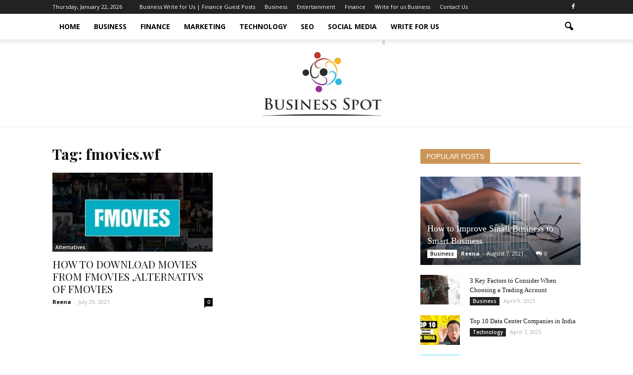

--- FILE ---
content_type: text/html; charset=UTF-8
request_url: https://www.business-spot.com/tag/fmovies-wf/
body_size: 21575
content:
<!doctype html >
<!--[if IE 8]>    <html class="ie8" lang="en"> <![endif]-->
<!--[if IE 9]>    <html class="ie9" lang="en"> <![endif]-->
<!--[if gt IE 8]><!--> <html lang="en-US"> <!--<![endif]-->
<head>
    <title>fmovies.wf Archives - Business Spot</title>
    <meta charset="UTF-8" />
    <meta name="viewport" content="width=device-width, initial-scale=1.0">
    <link rel="pingback" href="https://www.business-spot.com/xmlrpc.php" />
    <meta name='robots' content='index, follow, max-image-preview:large, max-snippet:-1, max-video-preview:-1' />
<script id="cookie-law-info-gcm-var-js">
var _ckyGcm = {"status":true,"default_settings":[{"analytics":"denied","advertisement":"denied","functional":"denied","necessary":"granted","ad_user_data":"denied","ad_personalization":"denied","regions":"All"}],"wait_for_update":2000,"url_passthrough":false,"ads_data_redaction":false}</script>
<script id="cookie-law-info-gcm-js" type="text/javascript" src="https://www.business-spot.com/wp-content/plugins/cookie-law-info/lite/frontend/js/gcm.min.js"></script> <script id="cookieyes" type="text/javascript" src="https://cdn-cookieyes.com/client_data/49fdaa295ad5f74a88dcf51c/script.js"></script><link rel="icon" type="image/png" href="https://business-spot.com/wp-content/uploads/2020/10/business-spot.png">
	<!-- This site is optimized with the Yoast SEO plugin v26.7 - https://yoast.com/wordpress/plugins/seo/ -->
	<link rel="canonical" href="https://www.business-spot.com/tag/fmovies-wf/" />
	<meta property="og:locale" content="en_US" />
	<meta property="og:type" content="article" />
	<meta property="og:title" content="fmovies.wf Archives - Business Spot" />
	<meta property="og:url" content="https://www.business-spot.com/tag/fmovies-wf/" />
	<meta property="og:site_name" content="Business Spot" />
	<meta name="twitter:card" content="summary_large_image" />
	<script type="application/ld+json" class="yoast-schema-graph">{"@context":"https://schema.org","@graph":[{"@type":"CollectionPage","@id":"https://www.business-spot.com/tag/fmovies-wf/","url":"https://www.business-spot.com/tag/fmovies-wf/","name":"fmovies.wf Archives - Business Spot","isPartOf":{"@id":"https://www.business-spot.com/#website"},"primaryImageOfPage":{"@id":"https://www.business-spot.com/tag/fmovies-wf/#primaryimage"},"image":{"@id":"https://www.business-spot.com/tag/fmovies-wf/#primaryimage"},"thumbnailUrl":"https://www.business-spot.com/wp-content/uploads/2021/07/Fmovies.jpg","breadcrumb":{"@id":"https://www.business-spot.com/tag/fmovies-wf/#breadcrumb"},"inLanguage":"en-US"},{"@type":"ImageObject","inLanguage":"en-US","@id":"https://www.business-spot.com/tag/fmovies-wf/#primaryimage","url":"https://www.business-spot.com/wp-content/uploads/2021/07/Fmovies.jpg","contentUrl":"https://www.business-spot.com/wp-content/uploads/2021/07/Fmovies.jpg","width":696,"height":400,"caption":"Fmovies"},{"@type":"BreadcrumbList","@id":"https://www.business-spot.com/tag/fmovies-wf/#breadcrumb","itemListElement":[{"@type":"ListItem","position":1,"name":"Home","item":"https://www.business-spot.com/"},{"@type":"ListItem","position":2,"name":"fmovies.wf"}]},{"@type":"WebSite","@id":"https://www.business-spot.com/#website","url":"https://www.business-spot.com/","name":"Business Spot","description":"Spot for all Businesses","potentialAction":[{"@type":"SearchAction","target":{"@type":"EntryPoint","urlTemplate":"https://www.business-spot.com/?s={search_term_string}"},"query-input":{"@type":"PropertyValueSpecification","valueRequired":true,"valueName":"search_term_string"}}],"inLanguage":"en-US"}]}</script>
	<!-- / Yoast SEO plugin. -->


<link rel='dns-prefetch' href='//fonts.googleapis.com' />
<link rel="alternate" type="application/rss+xml" title="Business Spot &raquo; Feed" href="https://www.business-spot.com/feed/" />
<link rel="alternate" type="application/rss+xml" title="Business Spot &raquo; Comments Feed" href="https://www.business-spot.com/comments/feed/" />
<link rel="alternate" type="application/rss+xml" title="Business Spot &raquo; fmovies.wf Tag Feed" href="https://www.business-spot.com/tag/fmovies-wf/feed/" />
<style id='wp-img-auto-sizes-contain-inline-css' type='text/css'>
img:is([sizes=auto i],[sizes^="auto," i]){contain-intrinsic-size:3000px 1500px}
/*# sourceURL=wp-img-auto-sizes-contain-inline-css */
</style>

<style id='wp-emoji-styles-inline-css' type='text/css'>

	img.wp-smiley, img.emoji {
		display: inline !important;
		border: none !important;
		box-shadow: none !important;
		height: 1em !important;
		width: 1em !important;
		margin: 0 0.07em !important;
		vertical-align: -0.1em !important;
		background: none !important;
		padding: 0 !important;
	}
/*# sourceURL=wp-emoji-styles-inline-css */
</style>
<link rel='stylesheet' id='wp-block-library-css' href='https://www.business-spot.com/wp-includes/css/dist/block-library/style.min.css?ver=6.9' type='text/css' media='all' />
<style id='global-styles-inline-css' type='text/css'>
:root{--wp--preset--aspect-ratio--square: 1;--wp--preset--aspect-ratio--4-3: 4/3;--wp--preset--aspect-ratio--3-4: 3/4;--wp--preset--aspect-ratio--3-2: 3/2;--wp--preset--aspect-ratio--2-3: 2/3;--wp--preset--aspect-ratio--16-9: 16/9;--wp--preset--aspect-ratio--9-16: 9/16;--wp--preset--color--black: #000000;--wp--preset--color--cyan-bluish-gray: #abb8c3;--wp--preset--color--white: #ffffff;--wp--preset--color--pale-pink: #f78da7;--wp--preset--color--vivid-red: #cf2e2e;--wp--preset--color--luminous-vivid-orange: #ff6900;--wp--preset--color--luminous-vivid-amber: #fcb900;--wp--preset--color--light-green-cyan: #7bdcb5;--wp--preset--color--vivid-green-cyan: #00d084;--wp--preset--color--pale-cyan-blue: #8ed1fc;--wp--preset--color--vivid-cyan-blue: #0693e3;--wp--preset--color--vivid-purple: #9b51e0;--wp--preset--gradient--vivid-cyan-blue-to-vivid-purple: linear-gradient(135deg,rgb(6,147,227) 0%,rgb(155,81,224) 100%);--wp--preset--gradient--light-green-cyan-to-vivid-green-cyan: linear-gradient(135deg,rgb(122,220,180) 0%,rgb(0,208,130) 100%);--wp--preset--gradient--luminous-vivid-amber-to-luminous-vivid-orange: linear-gradient(135deg,rgb(252,185,0) 0%,rgb(255,105,0) 100%);--wp--preset--gradient--luminous-vivid-orange-to-vivid-red: linear-gradient(135deg,rgb(255,105,0) 0%,rgb(207,46,46) 100%);--wp--preset--gradient--very-light-gray-to-cyan-bluish-gray: linear-gradient(135deg,rgb(238,238,238) 0%,rgb(169,184,195) 100%);--wp--preset--gradient--cool-to-warm-spectrum: linear-gradient(135deg,rgb(74,234,220) 0%,rgb(151,120,209) 20%,rgb(207,42,186) 40%,rgb(238,44,130) 60%,rgb(251,105,98) 80%,rgb(254,248,76) 100%);--wp--preset--gradient--blush-light-purple: linear-gradient(135deg,rgb(255,206,236) 0%,rgb(152,150,240) 100%);--wp--preset--gradient--blush-bordeaux: linear-gradient(135deg,rgb(254,205,165) 0%,rgb(254,45,45) 50%,rgb(107,0,62) 100%);--wp--preset--gradient--luminous-dusk: linear-gradient(135deg,rgb(255,203,112) 0%,rgb(199,81,192) 50%,rgb(65,88,208) 100%);--wp--preset--gradient--pale-ocean: linear-gradient(135deg,rgb(255,245,203) 0%,rgb(182,227,212) 50%,rgb(51,167,181) 100%);--wp--preset--gradient--electric-grass: linear-gradient(135deg,rgb(202,248,128) 0%,rgb(113,206,126) 100%);--wp--preset--gradient--midnight: linear-gradient(135deg,rgb(2,3,129) 0%,rgb(40,116,252) 100%);--wp--preset--font-size--small: 13px;--wp--preset--font-size--medium: 20px;--wp--preset--font-size--large: 36px;--wp--preset--font-size--x-large: 42px;--wp--preset--spacing--20: 0.44rem;--wp--preset--spacing--30: 0.67rem;--wp--preset--spacing--40: 1rem;--wp--preset--spacing--50: 1.5rem;--wp--preset--spacing--60: 2.25rem;--wp--preset--spacing--70: 3.38rem;--wp--preset--spacing--80: 5.06rem;--wp--preset--shadow--natural: 6px 6px 9px rgba(0, 0, 0, 0.2);--wp--preset--shadow--deep: 12px 12px 50px rgba(0, 0, 0, 0.4);--wp--preset--shadow--sharp: 6px 6px 0px rgba(0, 0, 0, 0.2);--wp--preset--shadow--outlined: 6px 6px 0px -3px rgb(255, 255, 255), 6px 6px rgb(0, 0, 0);--wp--preset--shadow--crisp: 6px 6px 0px rgb(0, 0, 0);}:where(.is-layout-flex){gap: 0.5em;}:where(.is-layout-grid){gap: 0.5em;}body .is-layout-flex{display: flex;}.is-layout-flex{flex-wrap: wrap;align-items: center;}.is-layout-flex > :is(*, div){margin: 0;}body .is-layout-grid{display: grid;}.is-layout-grid > :is(*, div){margin: 0;}:where(.wp-block-columns.is-layout-flex){gap: 2em;}:where(.wp-block-columns.is-layout-grid){gap: 2em;}:where(.wp-block-post-template.is-layout-flex){gap: 1.25em;}:where(.wp-block-post-template.is-layout-grid){gap: 1.25em;}.has-black-color{color: var(--wp--preset--color--black) !important;}.has-cyan-bluish-gray-color{color: var(--wp--preset--color--cyan-bluish-gray) !important;}.has-white-color{color: var(--wp--preset--color--white) !important;}.has-pale-pink-color{color: var(--wp--preset--color--pale-pink) !important;}.has-vivid-red-color{color: var(--wp--preset--color--vivid-red) !important;}.has-luminous-vivid-orange-color{color: var(--wp--preset--color--luminous-vivid-orange) !important;}.has-luminous-vivid-amber-color{color: var(--wp--preset--color--luminous-vivid-amber) !important;}.has-light-green-cyan-color{color: var(--wp--preset--color--light-green-cyan) !important;}.has-vivid-green-cyan-color{color: var(--wp--preset--color--vivid-green-cyan) !important;}.has-pale-cyan-blue-color{color: var(--wp--preset--color--pale-cyan-blue) !important;}.has-vivid-cyan-blue-color{color: var(--wp--preset--color--vivid-cyan-blue) !important;}.has-vivid-purple-color{color: var(--wp--preset--color--vivid-purple) !important;}.has-black-background-color{background-color: var(--wp--preset--color--black) !important;}.has-cyan-bluish-gray-background-color{background-color: var(--wp--preset--color--cyan-bluish-gray) !important;}.has-white-background-color{background-color: var(--wp--preset--color--white) !important;}.has-pale-pink-background-color{background-color: var(--wp--preset--color--pale-pink) !important;}.has-vivid-red-background-color{background-color: var(--wp--preset--color--vivid-red) !important;}.has-luminous-vivid-orange-background-color{background-color: var(--wp--preset--color--luminous-vivid-orange) !important;}.has-luminous-vivid-amber-background-color{background-color: var(--wp--preset--color--luminous-vivid-amber) !important;}.has-light-green-cyan-background-color{background-color: var(--wp--preset--color--light-green-cyan) !important;}.has-vivid-green-cyan-background-color{background-color: var(--wp--preset--color--vivid-green-cyan) !important;}.has-pale-cyan-blue-background-color{background-color: var(--wp--preset--color--pale-cyan-blue) !important;}.has-vivid-cyan-blue-background-color{background-color: var(--wp--preset--color--vivid-cyan-blue) !important;}.has-vivid-purple-background-color{background-color: var(--wp--preset--color--vivid-purple) !important;}.has-black-border-color{border-color: var(--wp--preset--color--black) !important;}.has-cyan-bluish-gray-border-color{border-color: var(--wp--preset--color--cyan-bluish-gray) !important;}.has-white-border-color{border-color: var(--wp--preset--color--white) !important;}.has-pale-pink-border-color{border-color: var(--wp--preset--color--pale-pink) !important;}.has-vivid-red-border-color{border-color: var(--wp--preset--color--vivid-red) !important;}.has-luminous-vivid-orange-border-color{border-color: var(--wp--preset--color--luminous-vivid-orange) !important;}.has-luminous-vivid-amber-border-color{border-color: var(--wp--preset--color--luminous-vivid-amber) !important;}.has-light-green-cyan-border-color{border-color: var(--wp--preset--color--light-green-cyan) !important;}.has-vivid-green-cyan-border-color{border-color: var(--wp--preset--color--vivid-green-cyan) !important;}.has-pale-cyan-blue-border-color{border-color: var(--wp--preset--color--pale-cyan-blue) !important;}.has-vivid-cyan-blue-border-color{border-color: var(--wp--preset--color--vivid-cyan-blue) !important;}.has-vivid-purple-border-color{border-color: var(--wp--preset--color--vivid-purple) !important;}.has-vivid-cyan-blue-to-vivid-purple-gradient-background{background: var(--wp--preset--gradient--vivid-cyan-blue-to-vivid-purple) !important;}.has-light-green-cyan-to-vivid-green-cyan-gradient-background{background: var(--wp--preset--gradient--light-green-cyan-to-vivid-green-cyan) !important;}.has-luminous-vivid-amber-to-luminous-vivid-orange-gradient-background{background: var(--wp--preset--gradient--luminous-vivid-amber-to-luminous-vivid-orange) !important;}.has-luminous-vivid-orange-to-vivid-red-gradient-background{background: var(--wp--preset--gradient--luminous-vivid-orange-to-vivid-red) !important;}.has-very-light-gray-to-cyan-bluish-gray-gradient-background{background: var(--wp--preset--gradient--very-light-gray-to-cyan-bluish-gray) !important;}.has-cool-to-warm-spectrum-gradient-background{background: var(--wp--preset--gradient--cool-to-warm-spectrum) !important;}.has-blush-light-purple-gradient-background{background: var(--wp--preset--gradient--blush-light-purple) !important;}.has-blush-bordeaux-gradient-background{background: var(--wp--preset--gradient--blush-bordeaux) !important;}.has-luminous-dusk-gradient-background{background: var(--wp--preset--gradient--luminous-dusk) !important;}.has-pale-ocean-gradient-background{background: var(--wp--preset--gradient--pale-ocean) !important;}.has-electric-grass-gradient-background{background: var(--wp--preset--gradient--electric-grass) !important;}.has-midnight-gradient-background{background: var(--wp--preset--gradient--midnight) !important;}.has-small-font-size{font-size: var(--wp--preset--font-size--small) !important;}.has-medium-font-size{font-size: var(--wp--preset--font-size--medium) !important;}.has-large-font-size{font-size: var(--wp--preset--font-size--large) !important;}.has-x-large-font-size{font-size: var(--wp--preset--font-size--x-large) !important;}
/*# sourceURL=global-styles-inline-css */
</style>

<style id='classic-theme-styles-inline-css' type='text/css'>
/*! This file is auto-generated */
.wp-block-button__link{color:#fff;background-color:#32373c;border-radius:9999px;box-shadow:none;text-decoration:none;padding:calc(.667em + 2px) calc(1.333em + 2px);font-size:1.125em}.wp-block-file__button{background:#32373c;color:#fff;text-decoration:none}
/*# sourceURL=/wp-includes/css/classic-themes.min.css */
</style>
<link rel='stylesheet' id='ez-toc-css' href='https://www.business-spot.com/wp-content/plugins/easy-table-of-contents/assets/css/screen.min.css?ver=2.0.80' type='text/css' media='all' />
<style id='ez-toc-inline-css' type='text/css'>
div#ez-toc-container .ez-toc-title {font-size: 120%;}div#ez-toc-container .ez-toc-title {font-weight: 500;}div#ez-toc-container ul li , div#ez-toc-container ul li a {font-size: 95%;}div#ez-toc-container ul li , div#ez-toc-container ul li a {font-weight: 500;}div#ez-toc-container nav ul ul li {font-size: 90%;}.ez-toc-box-title {font-weight: bold; margin-bottom: 10px; text-align: center; text-transform: uppercase; letter-spacing: 1px; color: #666; padding-bottom: 5px;position:absolute;top:-4%;left:5%;background-color: inherit;transition: top 0.3s ease;}.ez-toc-box-title.toc-closed {top:-25%;}
.ez-toc-container-direction {direction: ltr;}.ez-toc-counter ul{counter-reset: item ;}.ez-toc-counter nav ul li a::before {content: counters(item, '.', decimal) '. ';display: inline-block;counter-increment: item;flex-grow: 0;flex-shrink: 0;margin-right: .2em; float: left; }.ez-toc-widget-direction {direction: ltr;}.ez-toc-widget-container ul{counter-reset: item ;}.ez-toc-widget-container nav ul li a::before {content: counters(item, '.', decimal) '. ';display: inline-block;counter-increment: item;flex-grow: 0;flex-shrink: 0;margin-right: .2em; float: left; }
/*# sourceURL=ez-toc-inline-css */
</style>
<link rel='stylesheet' id='google_font_open_sans-css' href='https://fonts.googleapis.com/css?family=Open+Sans%3A300italic%2C400italic%2C600italic%2C400%2C600%2C700&#038;ver=6.9' type='text/css' media='all' />
<link rel='stylesheet' id='google-fonts-style-css' href='https://fonts.googleapis.com/css?family=Playfair+Display%3A400%2C700&#038;ver=6.9' type='text/css' media='all' />
<link rel='stylesheet' id='td-theme-css' href='https://www.business-spot.com/wp-content/themes/Newspaper/style.css?ver=7.4' type='text/css' media='all' />
<link rel='stylesheet' id='td-theme-demo-style-css' href='https://www.business-spot.com/wp-content/themes/Newspaper/includes/demos/blog/demo_style.css?ver=7.4' type='text/css' media='all' />
<script type="text/javascript" src="https://www.business-spot.com/wp-includes/js/jquery/jquery.min.js?ver=3.7.1" id="jquery-core-js"></script>
<script type="text/javascript" src="https://www.business-spot.com/wp-includes/js/jquery/jquery-migrate.min.js?ver=3.4.1" id="jquery-migrate-js"></script>
<link rel="https://api.w.org/" href="https://www.business-spot.com/wp-json/" /><link rel="alternate" title="JSON" type="application/json" href="https://www.business-spot.com/wp-json/wp/v2/tags/1536" /><link rel="EditURI" type="application/rsd+xml" title="RSD" href="https://www.business-spot.com/xmlrpc.php?rsd" />
<meta name="generator" content="WordPress 6.9" />
<!--[if lt IE 9]><script src="https://html5shim.googlecode.com/svn/trunk/html5.js"></script><![endif]-->
    <!-- Google tag (gtag.js) -->
<script async src="https://www.googletagmanager.com/gtag/js?id=G-6H5T5S5GYJ"></script>
<script>
  window.dataLayer = window.dataLayer || [];
  function gtag(){dataLayer.push(arguments);}
  gtag('js', new Date());

  gtag('config', 'G-6H5T5S5GYJ');
</script>
<!-- JS generated by theme -->

<script>
    
    

	    var tdBlocksArray = []; //here we store all the items for the current page

	    //td_block class - each ajax block uses a object of this class for requests
	    function tdBlock() {
		    this.id = '';
		    this.block_type = 1; //block type id (1-234 etc)
		    this.atts = '';
		    this.td_column_number = '';
		    this.td_current_page = 1; //
		    this.post_count = 0; //from wp
		    this.found_posts = 0; //from wp
		    this.max_num_pages = 0; //from wp
		    this.td_filter_value = ''; //current live filter value
		    this.is_ajax_running = false;
		    this.td_user_action = ''; // load more or infinite loader (used by the animation)
		    this.header_color = '';
		    this.ajax_pagination_infinite_stop = ''; //show load more at page x
	    }


        // td_js_generator - mini detector
        (function(){
            var htmlTag = document.getElementsByTagName("html")[0];

            if ( navigator.userAgent.indexOf("MSIE 10.0") > -1 ) {
                htmlTag.className += ' ie10';
            }

            if ( !!navigator.userAgent.match(/Trident.*rv\:11\./) ) {
                htmlTag.className += ' ie11';
            }

            if ( /(iPad|iPhone|iPod)/g.test(navigator.userAgent) ) {
                htmlTag.className += ' td-md-is-ios';
            }

            var user_agent = navigator.userAgent.toLowerCase();
            if ( user_agent.indexOf("android") > -1 ) {
                htmlTag.className += ' td-md-is-android';
            }

            if ( -1 !== navigator.userAgent.indexOf('Mac OS X')  ) {
                htmlTag.className += ' td-md-is-os-x';
            }

            if ( /chrom(e|ium)/.test(navigator.userAgent.toLowerCase()) ) {
               htmlTag.className += ' td-md-is-chrome';
            }

            if ( -1 !== navigator.userAgent.indexOf('Firefox') ) {
                htmlTag.className += ' td-md-is-firefox';
            }

            if ( -1 !== navigator.userAgent.indexOf('Safari') && -1 === navigator.userAgent.indexOf('Chrome') ) {
                htmlTag.className += ' td-md-is-safari';
            }

        })();




        var tdLocalCache = {};

        ( function () {
            "use strict";

            tdLocalCache = {
                data: {},
                remove: function (resource_id) {
                    delete tdLocalCache.data[resource_id];
                },
                exist: function (resource_id) {
                    return tdLocalCache.data.hasOwnProperty(resource_id) && tdLocalCache.data[resource_id] !== null;
                },
                get: function (resource_id) {
                    return tdLocalCache.data[resource_id];
                },
                set: function (resource_id, cachedData) {
                    tdLocalCache.remove(resource_id);
                    tdLocalCache.data[resource_id] = cachedData;
                }
            };
        })();

    
    
var td_viewport_interval_list=[{"limitBottom":767,"sidebarWidth":228},{"limitBottom":1018,"sidebarWidth":300},{"limitBottom":1140,"sidebarWidth":324}];
var td_animation_stack_effect="type0";
var tds_animation_stack=true;
var td_animation_stack_specific_selectors=".entry-thumb, img";
var td_animation_stack_general_selectors=".td-animation-stack img, .post img";
var td_ajax_url="https:\/\/www.business-spot.com\/wp-admin\/admin-ajax.php?td_theme_name=Newspaper&v=7.4";
var td_get_template_directory_uri="https:\/\/www.business-spot.com\/wp-content\/themes\/Newspaper";
var tds_snap_menu="snap";
var tds_logo_on_sticky="";
var tds_header_style="11";
var td_please_wait="Please wait...";
var td_email_user_pass_incorrect="User or password incorrect!";
var td_email_user_incorrect="Email or username incorrect!";
var td_email_incorrect="Email incorrect!";
var tds_more_articles_on_post_enable="show";
var tds_more_articles_on_post_time_to_wait="";
var tds_more_articles_on_post_pages_distance_from_top=0;
var tds_theme_color_site_wide="#cb9558";
var tds_smart_sidebar="enabled";
var tdThemeName="Newspaper";
var td_magnific_popup_translation_tPrev="Previous (Left arrow key)";
var td_magnific_popup_translation_tNext="Next (Right arrow key)";
var td_magnific_popup_translation_tCounter="%curr% of %total%";
var td_magnific_popup_translation_ajax_tError="The content from %url% could not be loaded.";
var td_magnific_popup_translation_image_tError="The image #%curr% could not be loaded.";
var td_ad_background_click_link="";
var td_ad_background_click_target="";
</script>


<!-- Header style compiled by theme -->

<style>
    
.td-header-wrap .black-menu .sf-menu > .current-menu-item > a,
    .td-header-wrap .black-menu .sf-menu > .current-menu-ancestor > a,
    .td-header-wrap .black-menu .sf-menu > .current-category-ancestor > a,
    .td-header-wrap .black-menu .sf-menu > li > a:hover,
    .td-header-wrap .black-menu .sf-menu > .sfHover > a,
    .td-header-style-12 .td-header-menu-wrap-full,
    .sf-menu > .current-menu-item > a:after,
    .sf-menu > .current-menu-ancestor > a:after,
    .sf-menu > .current-category-ancestor > a:after,
    .sf-menu > li:hover > a:after,
    .sf-menu > .sfHover > a:after,
    .sf-menu ul .td-menu-item > a:hover,
    .sf-menu ul .sfHover > a,
    .sf-menu ul .current-menu-ancestor > a,
    .sf-menu ul .current-category-ancestor > a,
    .sf-menu ul .current-menu-item > a,
    .td-header-style-12 .td-affix,
    .header-search-wrap .td-drop-down-search:after,
    .header-search-wrap .td-drop-down-search .btn:hover,
    input[type=submit]:hover,
    .td-read-more a,
    .td-post-category:hover,
    .td-grid-style-1.td-hover-1 .td-big-grid-post:hover .td-post-category,
    .td-grid-style-5.td-hover-1 .td-big-grid-post:hover .td-post-category,
    .td_top_authors .td-active .td-author-post-count,
    .td_top_authors .td-active .td-author-comments-count,
    .td_top_authors .td_mod_wrap:hover .td-author-post-count,
    .td_top_authors .td_mod_wrap:hover .td-author-comments-count,
    .td-404-sub-sub-title a:hover,
    .td-search-form-widget .wpb_button:hover,
    .td-rating-bar-wrap div,
    .td_category_template_3 .td-current-sub-category,
    .dropcap,
    .td_wrapper_video_playlist .td_video_controls_playlist_wrapper,
    .wpb_default,
    .wpb_default:hover,
    .td-left-smart-list:hover,
    .td-right-smart-list:hover,
    .woocommerce-checkout .woocommerce input.button:hover,
    .woocommerce-page .woocommerce a.button:hover,
    .woocommerce-account div.woocommerce .button:hover,
    #bbpress-forums button:hover,
    .bbp_widget_login .button:hover,
    .td-footer-wrapper .td-post-category,
    .td-footer-wrapper .widget_product_search input[type="submit"]:hover,
    .woocommerce .product a.button:hover,
    .woocommerce .product #respond input#submit:hover,
    .woocommerce .checkout input#place_order:hover,
    .woocommerce .woocommerce.widget .button:hover,
    .single-product .product .summary .cart .button:hover,
    .woocommerce-cart .woocommerce table.cart .button:hover,
    .woocommerce-cart .woocommerce .shipping-calculator-form .button:hover,
    .td-next-prev-wrap a:hover,
    .td-load-more-wrap a:hover,
    .td-post-small-box a:hover,
    .page-nav .current,
    .page-nav:first-child > div,
    .td_category_template_8 .td-category-header .td-category a.td-current-sub-category,
    .td_category_template_4 .td-category-siblings .td-category a:hover,
    #bbpress-forums .bbp-pagination .current,
    #bbpress-forums #bbp-single-user-details #bbp-user-navigation li.current a,
    .td-theme-slider:hover .slide-meta-cat a,
    a.vc_btn-black:hover,
    .td-trending-now-wrapper:hover .td-trending-now-title,
    .td-scroll-up,
    .td-smart-list-button:hover,
    .td-weather-information:before,
    .td-weather-week:before,
    .td_block_exchange .td-exchange-header:before,
    .td_block_big_grid_9.td-grid-style-1 .td-post-category,
    .td_block_big_grid_9.td-grid-style-5 .td-post-category,
    .td-grid-style-6.td-hover-1 .td-module-thumb:after {
        background-color: #cb9558;
    }

    .woocommerce .woocommerce-message .button:hover,
    .woocommerce .woocommerce-error .button:hover,
    .woocommerce .woocommerce-info .button:hover {
        background-color: #cb9558 !important;
    }

    .woocommerce .product .onsale,
    .woocommerce.widget .ui-slider .ui-slider-handle {
        background: none #cb9558;
    }

    .woocommerce.widget.widget_layered_nav_filters ul li a {
        background: none repeat scroll 0 0 #cb9558 !important;
    }

    a,
    cite a:hover,
    .td_mega_menu_sub_cats .cur-sub-cat,
    .td-mega-span h3 a:hover,
    .td_mod_mega_menu:hover .entry-title a,
    .header-search-wrap .result-msg a:hover,
    .top-header-menu li a:hover,
    .top-header-menu .current-menu-item > a,
    .top-header-menu .current-menu-ancestor > a,
    .top-header-menu .current-category-ancestor > a,
    .td-social-icon-wrap > a:hover,
    .td-header-sp-top-widget .td-social-icon-wrap a:hover,
    .td-page-content blockquote p,
    .td-post-content blockquote p,
    .mce-content-body blockquote p,
    .comment-content blockquote p,
    .wpb_text_column blockquote p,
    .td_block_text_with_title blockquote p,
    .td_module_wrap:hover .entry-title a,
    .td-subcat-filter .td-subcat-list a:hover,
    .td-subcat-filter .td-subcat-dropdown a:hover,
    .td_quote_on_blocks,
    .dropcap2,
    .dropcap3,
    .td_top_authors .td-active .td-authors-name a,
    .td_top_authors .td_mod_wrap:hover .td-authors-name a,
    .td-post-next-prev-content a:hover,
    .author-box-wrap .td-author-social a:hover,
    .td-author-name a:hover,
    .td-author-url a:hover,
    .td_mod_related_posts:hover h3 > a,
    .td-post-template-11 .td-related-title .td-related-left:hover,
    .td-post-template-11 .td-related-title .td-related-right:hover,
    .td-post-template-11 .td-related-title .td-cur-simple-item,
    .td-post-template-11 .td_block_related_posts .td-next-prev-wrap a:hover,
    .comment-reply-link:hover,
    .logged-in-as a:hover,
    #cancel-comment-reply-link:hover,
    .td-search-query,
    .td-category-header .td-pulldown-category-filter-link:hover,
    .td-category-siblings .td-subcat-dropdown a:hover,
    .td-category-siblings .td-subcat-dropdown a.td-current-sub-category,
    .widget a:hover,
    .widget_calendar tfoot a:hover,
    .woocommerce a.added_to_cart:hover,
    #bbpress-forums li.bbp-header .bbp-reply-content span a:hover,
    #bbpress-forums .bbp-forum-freshness a:hover,
    #bbpress-forums .bbp-topic-freshness a:hover,
    #bbpress-forums .bbp-forums-list li a:hover,
    #bbpress-forums .bbp-forum-title:hover,
    #bbpress-forums .bbp-topic-permalink:hover,
    #bbpress-forums .bbp-topic-started-by a:hover,
    #bbpress-forums .bbp-topic-started-in a:hover,
    #bbpress-forums .bbp-body .super-sticky li.bbp-topic-title .bbp-topic-permalink,
    #bbpress-forums .bbp-body .sticky li.bbp-topic-title .bbp-topic-permalink,
    .widget_display_replies .bbp-author-name,
    .widget_display_topics .bbp-author-name,
    .footer-text-wrap .footer-email-wrap a,
    .td-subfooter-menu li a:hover,
    .footer-social-wrap a:hover,
    a.vc_btn-black:hover,
    .td-smart-list-dropdown-wrap .td-smart-list-button:hover,
    .td_module_17 .td-read-more a:hover,
    .td_module_18 .td-read-more a:hover,
    .td_module_19 .td-post-author-name a:hover,
    .td-instagram-user a {
        color: #cb9558;
    }

    a.vc_btn-black.vc_btn_square_outlined:hover,
    a.vc_btn-black.vc_btn_outlined:hover,
    .td-mega-menu-page .wpb_content_element ul li a:hover {
        color: #cb9558 !important;
    }

    .td-next-prev-wrap a:hover,
    .td-load-more-wrap a:hover,
    .td-post-small-box a:hover,
    .page-nav .current,
    .page-nav:first-child > div,
    .td_category_template_8 .td-category-header .td-category a.td-current-sub-category,
    .td_category_template_4 .td-category-siblings .td-category a:hover,
    #bbpress-forums .bbp-pagination .current,
    .post .td_quote_box,
    .page .td_quote_box,
    a.vc_btn-black:hover {
        border-color: #cb9558;
    }

    .td_wrapper_video_playlist .td_video_currently_playing:after {
        border-color: #cb9558 !important;
    }

    .header-search-wrap .td-drop-down-search:before {
        border-color: transparent transparent #cb9558 transparent;
    }

    .block-title > span,
    .block-title > a,
    .block-title > label,
    .widgettitle,
    .widgettitle:after,
    .td-trending-now-title,
    .td-trending-now-wrapper:hover .td-trending-now-title,
    .wpb_tabs li.ui-tabs-active a,
    .wpb_tabs li:hover a,
    .vc_tta-container .vc_tta-color-grey.vc_tta-tabs-position-top.vc_tta-style-classic .vc_tta-tabs-container .vc_tta-tab.vc_active > a,
    .vc_tta-container .vc_tta-color-grey.vc_tta-tabs-position-top.vc_tta-style-classic .vc_tta-tabs-container .vc_tta-tab:hover > a,
    .td-related-title .td-cur-simple-item,
    .woocommerce .product .products h2,
    .td-subcat-filter .td-subcat-dropdown:hover .td-subcat-more {
    	background-color: #cb9558;
    }

    .woocommerce div.product .woocommerce-tabs ul.tabs li.active {
    	background-color: #cb9558 !important;
    }

    .block-title,
    .td-related-title,
    .wpb_tabs .wpb_tabs_nav,
    .vc_tta-container .vc_tta-color-grey.vc_tta-tabs-position-top.vc_tta-style-classic .vc_tta-tabs-container,
    .woocommerce div.product .woocommerce-tabs ul.tabs:before {
        border-color: #cb9558;
    }
    .td_block_wrap .td-subcat-item .td-cur-simple-item {
	    color: #cb9558;
	}


    
    .td-grid-style-4 .entry-title
    {
        background-color: rgba(203, 149, 88, 0.7);
    }

    
    .block-title > span,
    .block-title > span > a,
    .block-title > a,
    .block-title > label,
    .widgettitle,
    .widgettitle:after,
    .td-trending-now-title,
    .td-trending-now-wrapper:hover .td-trending-now-title,
    .wpb_tabs li.ui-tabs-active a,
    .wpb_tabs li:hover a,
    .vc_tta-container .vc_tta-color-grey.vc_tta-tabs-position-top.vc_tta-style-classic .vc_tta-tabs-container .vc_tta-tab.vc_active > a,
    .vc_tta-container .vc_tta-color-grey.vc_tta-tabs-position-top.vc_tta-style-classic .vc_tta-tabs-container .vc_tta-tab:hover > a,
    .td-related-title .td-cur-simple-item,
    .woocommerce .product .products h2,
    .td-subcat-filter .td-subcat-dropdown:hover .td-subcat-more,
    .td-weather-information:before,
    .td-weather-week:before,
    .td_block_exchange .td-exchange-header:before {
        background-color: #222222;
    }

    .woocommerce div.product .woocommerce-tabs ul.tabs li.active {
    	background-color: #222222 !important;
    }

    .block-title,
    .td-related-title,
    .wpb_tabs .wpb_tabs_nav,
    .vc_tta-container .vc_tta-color-grey.vc_tta-tabs-position-top.vc_tta-style-classic .vc_tta-tabs-container,
    .woocommerce div.product .woocommerce-tabs ul.tabs:before {
        border-color: #222222;
    }

    
	.td_module_wrap .td-module-title {
		font-family:"Playfair Display";
	
	}
     
    .td_module_2 .td-module-title {
    	font-weight:bold;
	
    }
    
    .td_module_4 .td-module-title {
    	font-weight:bold;
	
    }
    
    .td_module_14 .td-module-title {
    	font-weight:bold;
	
    }
    
	.td_block_trending_now .entry-title a,
	.td-theme-slider .td-module-title a,
    .td-big-grid-post .entry-title {
		font-family:"Playfair Display";
	
	}
    
    .td_module_mx2 .td-module-title a {
    	font-family:Roboto;
	
    }
    
    .td_module_mx8 .td-module-title a {
    	font-family:Roboto;
	
    }
    
    .td-theme-slider.iosSlider-col-1 .td-module-title a {
        font-family:Roboto;
	
    }
    
    .td-big-grid-post.td-big-thumb .td-big-grid-meta,
    .td-big-thumb .td-big-grid-meta .entry-title {
        font-weight:bold;
	
    }
    
	.post .td-post-header .entry-title {
		font-family:"Playfair Display";
	
	}
    
    .td-post-template-default .td-post-header .entry-title {
        font-weight:bold;
	
    }
    
    .td-post-template-1 .td-post-header .entry-title {
        font-weight:bold;
	
    }
    
    .td-post-template-2 .td-post-header .entry-title {
        font-weight:bold;
	
    }
    
    .td-post-template-3 .td-post-header .entry-title {
        font-weight:bold;
	
    }
    
    .td-post-template-4 .td-post-header .entry-title {
        font-weight:bold;
	
    }
    
    .td-post-template-5 .td-post-header .entry-title {
        font-weight:bold;
	
    }
    
    .td-post-template-6 .td-post-header .entry-title {
        font-weight:bold;
	
    }
    
    .td-post-template-7 .td-post-header .entry-title {
        font-weight:bold;
	
    }
    
    .td-post-template-8 .td-post-header .entry-title {
        font-weight:bold;
	
    }
    
    .td-post-template-9 .td-post-header .entry-title {
        font-weight:bold;
	
    }
    
    .td-post-template-10 .td-post-header .entry-title {
        font-weight:bold;
	
    }
    
    .td-post-template-11 .td-post-header .entry-title {
        font-weight:bold;
	
    }
    
    .post blockquote p,
    .page blockquote p,
    .td-post-text-content blockquote p {
        font-family:"Playfair Display";
	
    }
    
    .post .td_quote_box p,
    .page .td_quote_box p {
        font-family:"Playfair Display";
	
    }
    
    .post .td_pull_quote p,
    .page .td_pull_quote p {
        font-family:"Playfair Display";
	
    }
    
    .td-post-content h1 {
        font-family:"Playfair Display";
	
    }
    
    .td-post-content h2 {
        font-family:"Playfair Display";
	
    }
    
    .td-page-title,
    .woocommerce-page .page-title,
    .td-category-title-holder .td-page-title {
    	font-family:"Playfair Display";
	font-weight:bold;
	
    }
    
    .td-page-content h1,
    .wpb_text_column h1 {
    	font-family:"Playfair Display";
	
    }
    
    .td-page-content h2,
    .wpb_text_column h2 {
    	font-family:"Playfair Display";
	
    }
    
    #td-outer-wrap span.dropcap {
    	font-family:"Playfair Display";
	
    }
</style>

<!-- Global site tag (gtag.js) - Google Analytics -->
<script async src="https://www.googletagmanager.com/gtag/js?id=UA-179484325-1"></script>
<script>
  window.dataLayer = window.dataLayer || [];
  function gtag(){dataLayer.push(arguments);}
  gtag('js', new Date());

  gtag('config', 'UA-179484325-1');
</script>
</head>

<body class="archive tag tag-fmovies-wf tag-1536 wp-theme-Newspaper td-blog-demo td-animation-stack-type0 td-full-layout" itemscope="itemscope" itemtype="https://schema.org/WebPage">


        <div class="td-scroll-up"><i class="td-icon-menu-up"></i></div>
    
    <div class="td-menu-background"></div>
<div id="td-mobile-nav">
    <div class="td-mobile-container">
        <!-- mobile menu top section -->
        <div class="td-menu-socials-wrap">
            <!-- socials -->
            <div class="td-menu-socials">
                
        <span class="td-social-icon-wrap">
            <a target="_blank" href="https://www.facebook.com/bloggeroutreachofc/" title="Facebook">
                <i class="td-icon-font td-icon-facebook"></i>
            </a>
        </span>            </div>
            <!-- close button -->
            <div class="td-mobile-close">
                <a href="#"><i class="td-icon-close-mobile"></i></a>
            </div>
        </div>

        <!-- login section -->
        
        <!-- menu section -->
        <div class="td-mobile-content">
            <div class="menu-td-demo-header-menu-container"><ul id="menu-td-demo-header-menu" class="td-mobile-main-menu"><li id="menu-item-208" class="menu-item menu-item-type-post_type menu-item-object-page menu-item-home menu-item-first menu-item-208"><a href="https://www.business-spot.com/">Home</a></li>
<li id="menu-item-273" class="menu-item menu-item-type-taxonomy menu-item-object-category menu-item-273"><a href="https://www.business-spot.com/category/business/">Business</a></li>
<li id="menu-item-274" class="menu-item menu-item-type-taxonomy menu-item-object-category menu-item-274"><a href="https://www.business-spot.com/category/finance/">Finance</a></li>
<li id="menu-item-275" class="menu-item menu-item-type-taxonomy menu-item-object-category menu-item-275"><a href="https://www.business-spot.com/category/marketing/">Marketing</a></li>
<li id="menu-item-278" class="menu-item menu-item-type-taxonomy menu-item-object-category menu-item-278"><a href="https://www.business-spot.com/category/technology/">Technology</a></li>
<li id="menu-item-276" class="menu-item menu-item-type-taxonomy menu-item-object-category menu-item-276"><a href="https://www.business-spot.com/category/seo/">SEO</a></li>
<li id="menu-item-277" class="menu-item menu-item-type-taxonomy menu-item-object-category menu-item-277"><a href="https://www.business-spot.com/category/social-media/">Social Media</a></li>
<li id="menu-item-279" class="menu-item menu-item-type-post_type menu-item-object-page menu-item-279"><a href="https://www.business-spot.com/write-for-us/">Write for Us</a></li>
</ul></div>        </div>
    </div>

    <!-- register/login section -->
    </div>    <div class="td-search-background"></div>
<div class="td-search-wrap-mob">
	<div class="td-drop-down-search" aria-labelledby="td-header-search-button">
		<form method="get" class="td-search-form" action="https://www.business-spot.com/">
			<!-- close button -->
			<div class="td-search-close">
				<a href="#"><i class="td-icon-close-mobile"></i></a>
			</div>
			<div role="search" class="td-search-input">
				<span>Search</span>
				<input id="td-header-search-mob" type="text" value="" name="s" autocomplete="off" />
			</div>
		</form>
		<div id="td-aj-search-mob"></div>
	</div>
</div>    
    
    <div id="td-outer-wrap">
    
        <!--
Header style 11
-->

<div class="td-header-wrap td-header-style-11">

	<div class="td-header-top-menu-full">
		<div class="td-container td-header-row td-header-top-menu">
            
    <div class="top-bar-style-1">
        
<div class="td-header-sp-top-menu">


	        <div class="td_data_time">
            <div >

                Thursday, January 22, 2026
            </div>
        </div>
    <div class="menu-top-container"><ul id="menu-td-demo-top-menu" class="top-header-menu"><li id="menu-item-901" class="menu-item menu-item-type-post_type menu-item-object-page menu-item-first td-menu-item td-normal-menu menu-item-901"><a href="https://www.business-spot.com/finance-and-business-write-for-us/">Business Write for Us | Finance Guest Posts</a></li>
<li id="menu-item-282" class="menu-item menu-item-type-taxonomy menu-item-object-category td-menu-item td-normal-menu menu-item-282"><a href="https://www.business-spot.com/category/business/">Business</a></li>
<li id="menu-item-284" class="menu-item menu-item-type-taxonomy menu-item-object-category td-menu-item td-normal-menu menu-item-284"><a href="https://www.business-spot.com/category/entertainment/">Entertainment</a></li>
<li id="menu-item-285" class="menu-item menu-item-type-taxonomy menu-item-object-category td-menu-item td-normal-menu menu-item-285"><a href="https://www.business-spot.com/category/finance/">Finance</a></li>
<li id="menu-item-286" class="menu-item menu-item-type-post_type menu-item-object-page td-menu-item td-normal-menu menu-item-286"><a href="https://www.business-spot.com/write-for-us/">Write for us Business</a></li>
<li id="menu-item-287" class="menu-item menu-item-type-post_type menu-item-object-page td-menu-item td-normal-menu menu-item-287"><a href="https://www.business-spot.com/contact-us/">Contact Us</a></li>
</ul></div></div>
        <div class="td-header-sp-top-widget">
    
        <span class="td-social-icon-wrap">
            <a target="_blank" href="https://www.facebook.com/bloggeroutreachofc/" title="Facebook">
                <i class="td-icon-font td-icon-facebook"></i>
            </a>
        </span></div>
    </div>

<!-- LOGIN MODAL -->

                <div  id="login-form" class="white-popup-block mfp-hide mfp-with-anim">
                    <div class="td-login-wrap">
                        <a href="#" class="td-back-button"><i class="td-icon-modal-back"></i></a>
                        <div id="td-login-div" class="td-login-form-div td-display-block">
                            <div class="td-login-panel-title">Sign in</div>
                            <div class="td-login-panel-descr">Welcome! Log into your account</div>
                            <div class="td_display_err"></div>
                            <div class="td-login-inputs"><input class="td-login-input" type="text" name="login_email" id="login_email" value="" required><label>your username</label></div>
	                        <div class="td-login-inputs"><input class="td-login-input" type="password" name="login_pass" id="login_pass" value="" required><label>your password</label></div>
                            <input type="button" name="login_button" id="login_button" class="wpb_button btn td-login-button" value="Login">
                            <div class="td-login-info-text"><a href="#" id="forgot-pass-link">Forgot your password? Get help</a></div>
                            
                        </div>

                        

                         <div id="td-forgot-pass-div" class="td-login-form-div td-display-none">
                            <div class="td-login-panel-title">Password recovery</div>
                            <div class="td-login-panel-descr">Recover your password</div>
                            <div class="td_display_err"></div>
                            <div class="td-login-inputs"><input class="td-login-input" type="text" name="forgot_email" id="forgot_email" value="" required><label>your email</label></div>
                            <input type="button" name="forgot_button" id="forgot_button" class="wpb_button btn td-login-button" value="Send My Password">
                            <div class="td-login-info-text">A password will be e-mailed to you.</div>
                        </div>
                    </div>
                </div>
                		</div>
	</div>

    <div class="td-header-menu-wrap-full">
        <div class="td-header-menu-wrap td-header-gradient">
            <div class="td-container td-header-row td-header-main-menu">
                <div id="td-header-menu" role="navigation">
    <div id="td-top-mobile-toggle"><a href="#"><i class="td-icon-font td-icon-mobile"></i></a></div>
    <div class="td-main-menu-logo td-logo-in-header">
        		<a class="td-mobile-logo td-sticky-disable" href="https://www.business-spot.com/">
			<img class="td-retina-data" data-retina="https://business-spot.com/wp-content/uploads/2020/10/business-spot.png" src="https://business-spot.com/wp-content/uploads/2020/10/business-spot.png" alt=""/>
		</a>
			<a class="td-header-logo td-sticky-disable" href="https://www.business-spot.com/">
			<img class="td-retina-data" data-retina="https://business-spot.com/wp-content/uploads/2020/10/business-spot.png" src="https://business-spot.com/wp-content/uploads/2020/10/business-spot.png" alt=""/>
		</a>
	    </div>
    <div class="menu-td-demo-header-menu-container"><ul id="menu-td-demo-header-menu-1" class="sf-menu"><li class="menu-item menu-item-type-post_type menu-item-object-page menu-item-home menu-item-first td-menu-item td-normal-menu menu-item-208"><a href="https://www.business-spot.com/">Home</a></li>
<li class="menu-item menu-item-type-taxonomy menu-item-object-category td-menu-item td-normal-menu menu-item-273"><a href="https://www.business-spot.com/category/business/">Business</a></li>
<li class="menu-item menu-item-type-taxonomy menu-item-object-category td-menu-item td-normal-menu menu-item-274"><a href="https://www.business-spot.com/category/finance/">Finance</a></li>
<li class="menu-item menu-item-type-taxonomy menu-item-object-category td-menu-item td-normal-menu menu-item-275"><a href="https://www.business-spot.com/category/marketing/">Marketing</a></li>
<li class="menu-item menu-item-type-taxonomy menu-item-object-category td-menu-item td-normal-menu menu-item-278"><a href="https://www.business-spot.com/category/technology/">Technology</a></li>
<li class="menu-item menu-item-type-taxonomy menu-item-object-category td-menu-item td-normal-menu menu-item-276"><a href="https://www.business-spot.com/category/seo/">SEO</a></li>
<li class="menu-item menu-item-type-taxonomy menu-item-object-category td-menu-item td-normal-menu menu-item-277"><a href="https://www.business-spot.com/category/social-media/">Social Media</a></li>
<li class="menu-item menu-item-type-post_type menu-item-object-page td-menu-item td-normal-menu menu-item-279"><a href="https://www.business-spot.com/write-for-us/">Write for Us</a></li>
</ul></div></div>


<div class="td-search-wrapper">
    <div id="td-top-search">
        <!-- Search -->
        <div class="header-search-wrap">
            <div class="dropdown header-search">
                <a id="td-header-search-button" href="#" role="button" class="dropdown-toggle " data-toggle="dropdown"><i class="td-icon-search"></i></a>
                <a id="td-header-search-button-mob" href="#" role="button" class="dropdown-toggle " data-toggle="dropdown"><i class="td-icon-search"></i></a>
            </div>
        </div>
    </div>
</div>

<div class="header-search-wrap">
	<div class="dropdown header-search">
		<div class="td-drop-down-search" aria-labelledby="td-header-search-button">
			<form method="get" class="td-search-form" action="https://www.business-spot.com/">
				<div role="search" class="td-head-form-search-wrap">
					<input id="td-header-search" type="text" value="" name="s" autocomplete="off" /><input class="wpb_button wpb_btn-inverse btn" type="submit" id="td-header-search-top" value="Search" />
				</div>
			</form>
			<div id="td-aj-search"></div>
		</div>
	</div>
</div>            </div>
        </div>
    </div>

    <div class="td-banner-wrap-full td-logo-wrap-full td-logo-mobile-loaded">
        <div class="td-header-sp-logo">
            		<a class="td-main-logo" href="https://www.business-spot.com/">
			<img class="td-retina-data"  data-retina="https://business-spot.com/wp-content/uploads/2020/10/business-spot.png" src="https://business-spot.com/wp-content/uploads/2020/10/business-spot.png" alt=""/>
			<span class="td-visual-hidden">Business Spot</span>
		</a>
	        </div>
    </div>

    <div class="td-banner-wrap-full td-banner-bg">
        <div class="td-container-header td-header-row td-header-header">
            <div class="td-header-sp-recs">
                <div class="td-header-rec-wrap">
    
</div>            </div>
        </div>
    </div>

</div><div class="td-main-content-wrap">

    <div class="td-container ">
        <div class="td-crumb-container">
                    </div>
        <div class="td-pb-row">
                                    <div class="td-pb-span8 td-main-content">
                            <div class="td-ss-main-content">
                                <div class="td-page-header">
                                    <h1 class="entry-title td-page-title">
                                        <span>Tag: fmovies.wf</span>
                                    </h1>
                                </div>
                                

	<div class="td-block-row">

	<div class="td-block-span6">

        <div class="td_module_1 td_module_wrap td-animation-stack">
            <div class="td-module-image">
                <div class="td-module-thumb"><a href="https://www.business-spot.com/how-to-download-movies-from-fmovies-on-your-laptop-alternativs-of-fmovies/" rel="bookmark" title="HOW TO DOWNLOAD MOVIES FROM FMOVIES  ,ALTERNATIVS OF FMOVIES"><img width="324" height="160" class="entry-thumb" src="https://www.business-spot.com/wp-content/uploads/2021/07/Fmovies-324x160.jpg" srcset="https://www.business-spot.com/wp-content/uploads/2021/07/Fmovies-324x160.jpg 324w, https://www.business-spot.com/wp-content/uploads/2021/07/Fmovies-533x261.jpg 533w" sizes="(max-width: 324px) 100vw, 324px" alt="Fmovies" title="HOW TO DOWNLOAD MOVIES FROM FMOVIES  ,ALTERNATIVS OF FMOVIES"/></a></div>                <a href="https://www.business-spot.com/category/alternatives/" class="td-post-category">Alternatives</a>            </div>
            <h3 class="entry-title td-module-title"><a href="https://www.business-spot.com/how-to-download-movies-from-fmovies-on-your-laptop-alternativs-of-fmovies/" rel="bookmark" title="HOW TO DOWNLOAD MOVIES FROM FMOVIES  ,ALTERNATIVS OF FMOVIES">HOW TO DOWNLOAD MOVIES FROM FMOVIES  ,ALTERNATIVS OF FMOVIES</a></h3>
            <div class="td-module-meta-info">
                <span class="td-post-author-name"><a href="https://www.business-spot.com/author/reena/">Reena</a> <span>-</span> </span>                <span class="td-post-date"><time class="entry-date updated td-module-date" datetime="2021-07-29T07:32:16+00:00" >July 29, 2021</time></span>                <div class="td-module-comments"><a href="https://www.business-spot.com/how-to-download-movies-from-fmovies-on-your-laptop-alternativs-of-fmovies/#respond">0</a></div>            </div>

            
        </div>

        
	</div> <!-- ./td-block-span6 --></div><!--./row-fluid-->                            </div>
                        </div>
                        <div class="td-pb-span4 td-main-sidebar">
                            <div class="td-ss-main-sidebar">
                                <div class="td_block_wrap td_block_18 td_block_widget td_uid_2_69725321147a4_rand td-pb-border-top"  data-td-block-uid="td_uid_2_69725321147a4" >
<style scoped>
.td_uid_2_69725321147a4_rand .td_module_wrap:hover .entry-title a,
            .td_uid_2_69725321147a4_rand a.td-pulldown-filter-link:hover,
            .td_uid_2_69725321147a4_rand .td-subcat-item a:hover,
            .td_uid_2_69725321147a4_rand .td-subcat-item .td-cur-simple-item,
            .td_uid_2_69725321147a4_rand .td_quote_on_blocks,
            .td_uid_2_69725321147a4_rand .td-opacity-cat .td-post-category:hover,
            .td_uid_2_69725321147a4_rand .td-opacity-read .td-read-more a:hover,
            .td_uid_2_69725321147a4_rand .td-opacity-author .td-post-author-name a:hover,
            .td_uid_2_69725321147a4_rand .td-instagram-user a {
                color: #cb9558;
            }

            .td_uid_2_69725321147a4_rand .td-next-prev-wrap a:hover,
            .td_uid_2_69725321147a4_rand .td-load-more-wrap a:hover {
                background-color: #cb9558;
                border-color: #cb9558;
            }

            .td_uid_2_69725321147a4_rand .block-title span,
            .td_uid_2_69725321147a4_rand .td-trending-now-title,
            .td_uid_2_69725321147a4_rand .block-title a,
            .td_uid_2_69725321147a4_rand .td-read-more a,
            .td_uid_2_69725321147a4_rand .td-weather-information:before,
            .td_uid_2_69725321147a4_rand .td-weather-week:before,
            .td_uid_2_69725321147a4_rand .td-subcat-dropdown:hover .td-subcat-more,
            .td_uid_2_69725321147a4_rand .td-exchange-header:before,
            .td_uid_2_69725321147a4_rand .td-post-category:hover {
                background-color: #cb9558;
            }

            .td_uid_2_69725321147a4_rand .block-title {
                border-color: #cb9558;
            }
</style><script>var block_td_uid_2_69725321147a4 = new tdBlock();
block_td_uid_2_69725321147a4.id = "td_uid_2_69725321147a4";
block_td_uid_2_69725321147a4.atts = '{"limit":"5","sort":"random_posts","post_ids":"","tag_slug":"","autors_id":"","installed_post_types":"","category_id":"","category_ids":"","custom_title":"POPULAR POSTS","custom_url":"","show_child_cat":"","sub_cat_ajax":"","ajax_pagination":"","header_color":"#cb9558","header_text_color":"","ajax_pagination_infinite_stop":"","td_column_number":1,"td_ajax_preloading":"","td_ajax_filter_type":"","td_ajax_filter_ids":"","td_filter_default_txt":"All","color_preset":"","border_top":"","class":"td_block_widget td_uid_2_69725321147a4_rand","el_class":"","offset":"","css":"","live_filter":"","live_filter_cur_post_id":"","live_filter_cur_post_author":""}';
block_td_uid_2_69725321147a4.td_column_number = "1";
block_td_uid_2_69725321147a4.block_type = "td_block_18";
block_td_uid_2_69725321147a4.post_count = "5";
block_td_uid_2_69725321147a4.found_posts = "255";
block_td_uid_2_69725321147a4.header_color = "#cb9558";
block_td_uid_2_69725321147a4.ajax_pagination_infinite_stop = "";
block_td_uid_2_69725321147a4.max_num_pages = "51";
tdBlocksArray.push(block_td_uid_2_69725321147a4);
</script><div class="td-block-title-wrap"><h4 class="block-title"><span>POPULAR POSTS</span></h4></div><div id=td_uid_2_69725321147a4 class="td_block_inner td-column-1">
        <div class="td_module_mx8 td_module_wrap td-animation-stack">
            <div class="meta-info-container">
                <div class="td-module-thumb"><a href="https://www.business-spot.com/how-to-improve-small-business-to-smart-business/" rel="bookmark" title="How to Improve Small Business to Smart Business"><img width="696" height="385" class="entry-thumb" src="https://www.business-spot.com/wp-content/uploads/2021/08/smart-business-1-1-696x385.jpg" alt="smart-business-1-1.jpg" title="How to Improve Small Business to Smart Business"/></a></div>
                <div class="td-module-meta-info">
                    <h3 class="entry-title td-module-title"><a href="https://www.business-spot.com/how-to-improve-small-business-to-smart-business/" rel="bookmark" title="How to Improve Small Business to Smart Business">How to Improve Small Business to Smart Business</a></h3>                    <a href="https://www.business-spot.com/category/business/" class="td-post-category">Business</a>                    <span class="td-author-date">
                        <span class="td-post-author-name"><a href="https://www.business-spot.com/author/reena/">Reena</a> <span>-</span> </span>                        <span class="td-post-date"><time class="entry-date updated td-module-date" datetime="2021-08-07T12:24:11+00:00" >August 7, 2021</time></span>                        <div class="td-module-comments"><a href="https://www.business-spot.com/how-to-improve-small-business-to-smart-business/#respond">0</a></div>                    </span>
                </div>
            </div>

        </div>

        
        <div class="td_module_mx2 td_module_wrap td-animation-stack">

            <div class="td-module-thumb"><a href="https://www.business-spot.com/3-key-factors-to-consider-when-choosing-a-trading-account/" rel="bookmark" title="3 Key Factors to Consider When Choosing a Trading Account"><img width="80" height="60" class="entry-thumb" src="https://www.business-spot.com/wp-content/uploads/2025/04/Choosing-the-Right-Trading-Account-Wisely-80x60.png" srcset="https://www.business-spot.com/wp-content/uploads/2025/04/Choosing-the-Right-Trading-Account-Wisely-80x60.png 80w, https://www.business-spot.com/wp-content/uploads/2025/04/Choosing-the-Right-Trading-Account-Wisely-300x222.png 300w, https://www.business-spot.com/wp-content/uploads/2025/04/Choosing-the-Right-Trading-Account-Wisely-768x569.png 768w, https://www.business-spot.com/wp-content/uploads/2025/04/Choosing-the-Right-Trading-Account-Wisely-265x198.png 265w, https://www.business-spot.com/wp-content/uploads/2025/04/Choosing-the-Right-Trading-Account-Wisely-696x515.png 696w, https://www.business-spot.com/wp-content/uploads/2025/04/Choosing-the-Right-Trading-Account-Wisely-567x420.png 567w, https://www.business-spot.com/wp-content/uploads/2025/04/Choosing-the-Right-Trading-Account-Wisely.png 1009w" sizes="(max-width: 80px) 100vw, 80px" alt="Person analyzing trading charts and account options on a laptop" title="3 Key Factors to Consider When Choosing a Trading Account"/></a></div>
            <div class="item-details">
                <h3 class="entry-title td-module-title"><a href="https://www.business-spot.com/3-key-factors-to-consider-when-choosing-a-trading-account/" rel="bookmark" title="3 Key Factors to Consider When Choosing a Trading Account">3 Key Factors to Consider When Choosing a Trading Account</a></h3>                <div class="td-module-meta-info">
                    <a href="https://www.business-spot.com/category/business/" class="td-post-category">Business</a>                                        <span class="td-post-date"><time class="entry-date updated td-module-date" datetime="2025-04-09T14:28:57+00:00" >April 9, 2025</time></span>                                    </div>
            </div>

        </div>

        
        <div class="td_module_mx2 td_module_wrap td-animation-stack">

            <div class="td-module-thumb"><a href="https://www.business-spot.com/top-10-data-center-companies-in-india/" rel="bookmark" title="Top 10 Data Center Companies in India"><img width="80" height="60" class="entry-thumb" src="https://www.business-spot.com/wp-content/uploads/2025/04/Data-Center-Companies-1-80x60.png" srcset="https://www.business-spot.com/wp-content/uploads/2025/04/Data-Center-Companies-1-80x60.png 80w, https://www.business-spot.com/wp-content/uploads/2025/04/Data-Center-Companies-1-265x198.png 265w" sizes="(max-width: 80px) 100vw, 80px" alt="Top 10 Data Center Companies in India" title="Top 10 Data Center Companies in India"/></a></div>
            <div class="item-details">
                <h3 class="entry-title td-module-title"><a href="https://www.business-spot.com/top-10-data-center-companies-in-india/" rel="bookmark" title="Top 10 Data Center Companies in India">Top 10 Data Center Companies in India</a></h3>                <div class="td-module-meta-info">
                    <a href="https://www.business-spot.com/category/technology/" class="td-post-category">Technology</a>                                        <span class="td-post-date"><time class="entry-date updated td-module-date" datetime="2025-04-07T05:46:18+00:00" >April 7, 2025</time></span>                                    </div>
            </div>

        </div>

        
        <div class="td_module_mx2 td_module_wrap td-animation-stack">

            <div class="td-module-thumb"><a href="https://www.business-spot.com/moviesda-2022/" rel="bookmark" title="Moviesda 2022 | Tamil New Movies. Moviesda.com"><img width="80" height="60" class="entry-thumb" src="https://www.business-spot.com/wp-content/uploads/2021/12/moviesda-isaimini-2022-movie-download-80x60.png" srcset="https://www.business-spot.com/wp-content/uploads/2021/12/moviesda-isaimini-2022-movie-download-80x60.png 80w, https://www.business-spot.com/wp-content/uploads/2021/12/moviesda-isaimini-2022-movie-download-265x198.png 265w" sizes="(max-width: 80px) 100vw, 80px" alt="moviesda isaimini 2022 movie download" title="Moviesda 2022 | Tamil New Movies. Moviesda.com"/></a></div>
            <div class="item-details">
                <h3 class="entry-title td-module-title"><a href="https://www.business-spot.com/moviesda-2022/" rel="bookmark" title="Moviesda 2022 | Tamil New Movies. Moviesda.com">Moviesda 2022 | Tamil New Movies. Moviesda.com</a></h3>                <div class="td-module-meta-info">
                    <a href="https://www.business-spot.com/category/entertainment/" class="td-post-category">Entertainment</a>                                        <span class="td-post-date"><time class="entry-date updated td-module-date" datetime="2022-06-06T15:30:40+00:00" >June 6, 2022</time></span>                                    </div>
            </div>

        </div>

        
        <div class="td_module_mx2 td_module_wrap td-animation-stack">

            <div class="td-module-thumb"><a href="https://www.business-spot.com/what-is-digital-marketing-and-how-it-works/" rel="bookmark" title="What is Digital Marketing and How Does it Work?"><img width="80" height="60" class="entry-thumb" src="https://www.business-spot.com/wp-content/uploads/2025/04/What-is-Digital-Marketing-1-80x60.png" srcset="https://www.business-spot.com/wp-content/uploads/2025/04/What-is-Digital-Marketing-1-80x60.png 80w, https://www.business-spot.com/wp-content/uploads/2025/04/What-is-Digital-Marketing-1-265x198.png 265w" sizes="(max-width: 80px) 100vw, 80px" alt="Comparison between digital marketing and traditional marketing methods" title="What is Digital Marketing and How Does it Work?"/></a></div>
            <div class="item-details">
                <h3 class="entry-title td-module-title"><a href="https://www.business-spot.com/what-is-digital-marketing-and-how-it-works/" rel="bookmark" title="What is Digital Marketing and How Does it Work?">What is Digital Marketing and How Does it Work?</a></h3>                <div class="td-module-meta-info">
                    <a href="https://www.business-spot.com/category/digital-marketing/" class="td-post-category">Digital Marketing</a>                                        <span class="td-post-date"><time class="entry-date updated td-module-date" datetime="2025-04-11T06:01:59+00:00" >April 11, 2025</time></span>                                    </div>
            </div>

        </div>

        </div></div> <!-- ./block --><aside class="widget widget_text"><div class="block-title"><span>Copyright</span></div>			<div class="textwidget"><p>We inform you that we are not owner of the some images on our website. But all the articles are written by us and we owned them. If you found any image or videos that found under your copyrights then please feel free to <a href="https://business-spot.com/contact-us/">CONTACT US</a>. We will remove that image as soon as possible. Some of the images are collected from Google.</p>
<p><strong>Latestbulletins@Gmail.com</strong></p>
</div>
		</aside><div class="td_block_wrap td_block_popular_categories td_block_widget td_uid_3_69725321178cd_rand widget widget_categories td-pb-border-top"  data-td-block-uid="td_uid_3_69725321178cd" >
<style scoped>
.td_uid_3_69725321178cd_rand .td_module_wrap:hover .entry-title a,
            .td_uid_3_69725321178cd_rand a.td-pulldown-filter-link:hover,
            .td_uid_3_69725321178cd_rand .td-subcat-item a:hover,
            .td_uid_3_69725321178cd_rand .td-subcat-item .td-cur-simple-item,
            .td_uid_3_69725321178cd_rand .td_quote_on_blocks,
            .td_uid_3_69725321178cd_rand .td-opacity-cat .td-post-category:hover,
            .td_uid_3_69725321178cd_rand .td-opacity-read .td-read-more a:hover,
            .td_uid_3_69725321178cd_rand .td-opacity-author .td-post-author-name a:hover,
            .td_uid_3_69725321178cd_rand .td-instagram-user a {
                color: #cb9558;
            }

            .td_uid_3_69725321178cd_rand .td-next-prev-wrap a:hover,
            .td_uid_3_69725321178cd_rand .td-load-more-wrap a:hover {
                background-color: #cb9558;
                border-color: #cb9558;
            }

            .td_uid_3_69725321178cd_rand .block-title span,
            .td_uid_3_69725321178cd_rand .td-trending-now-title,
            .td_uid_3_69725321178cd_rand .block-title a,
            .td_uid_3_69725321178cd_rand .td-read-more a,
            .td_uid_3_69725321178cd_rand .td-weather-information:before,
            .td_uid_3_69725321178cd_rand .td-weather-week:before,
            .td_uid_3_69725321178cd_rand .td-subcat-dropdown:hover .td-subcat-more,
            .td_uid_3_69725321178cd_rand .td-exchange-header:before,
            .td_uid_3_69725321178cd_rand .td-post-category:hover {
                background-color: #cb9558;
            }

            .td_uid_3_69725321178cd_rand .block-title {
                border-color: #cb9558;
            }
</style><h4 class="block-title"><span>POPULAR CATEGORIES</span></h4><ul class="td-pb-padding-side"><li><a href="https://www.business-spot.com/category/business/">Business<span class="td-cat-no">74</span></a></li><li><a href="https://www.business-spot.com/category/entertainment/">Entertainment<span class="td-cat-no">65</span></a></li><li><a href="https://www.business-spot.com/category/technology/">Technology<span class="td-cat-no">44</span></a></li><li><a href="https://www.business-spot.com/category/marketing/">Marketing<span class="td-cat-no">33</span></a></li><li><a href="https://www.business-spot.com/category/social-media/">Social Media<span class="td-cat-no">29</span></a></li><li><a href="https://www.business-spot.com/category/alternatives/">Alternatives<span class="td-cat-no">28</span></a></li></ul></div> <!-- ./block --><div class="td_block_wrap td_block_slide td_block_widget td_uid_4_6972532117fee_rand td-pb-border-top"  data-td-block-uid="td_uid_4_6972532117fee" >
<style scoped>
.td_uid_4_6972532117fee_rand .td_module_wrap:hover .entry-title a,
            .td_uid_4_6972532117fee_rand a.td-pulldown-filter-link:hover,
            .td_uid_4_6972532117fee_rand .td-subcat-item a:hover,
            .td_uid_4_6972532117fee_rand .td-subcat-item .td-cur-simple-item,
            .td_uid_4_6972532117fee_rand .td_quote_on_blocks,
            .td_uid_4_6972532117fee_rand .td-opacity-cat .td-post-category:hover,
            .td_uid_4_6972532117fee_rand .td-opacity-read .td-read-more a:hover,
            .td_uid_4_6972532117fee_rand .td-opacity-author .td-post-author-name a:hover,
            .td_uid_4_6972532117fee_rand .td-instagram-user a {
                color: #cb9558;
            }

            .td_uid_4_6972532117fee_rand .td-next-prev-wrap a:hover,
            .td_uid_4_6972532117fee_rand .td-load-more-wrap a:hover {
                background-color: #cb9558;
                border-color: #cb9558;
            }

            .td_uid_4_6972532117fee_rand .block-title span,
            .td_uid_4_6972532117fee_rand .td-trending-now-title,
            .td_uid_4_6972532117fee_rand .block-title a,
            .td_uid_4_6972532117fee_rand .td-read-more a,
            .td_uid_4_6972532117fee_rand .td-weather-information:before,
            .td_uid_4_6972532117fee_rand .td-weather-week:before,
            .td_uid_4_6972532117fee_rand .td-subcat-dropdown:hover .td-subcat-more,
            .td_uid_4_6972532117fee_rand .td-exchange-header:before,
            .td_uid_4_6972532117fee_rand .td-post-category:hover {
                background-color: #cb9558;
            }

            .td_uid_4_6972532117fee_rand .block-title {
                border-color: #cb9558;
            }
</style><script>var block_td_uid_4_6972532117fee = new tdBlock();
block_td_uid_4_6972532117fee.id = "td_uid_4_6972532117fee";
block_td_uid_4_6972532117fee.atts = '{"limit":"4","sort":"random_posts","post_ids":"","tag_slug":"","autors_id":"","installed_post_types":"","category_id":"","category_ids":"","custom_title":"MY FAVORITES","custom_url":"","show_child_cat":"","sub_cat_ajax":"","ajax_pagination":"","header_color":"#cb9558","header_text_color":"","ajax_pagination_infinite_stop":"","td_column_number":1,"td_ajax_preloading":"","td_ajax_filter_type":"","td_ajax_filter_ids":"","td_filter_default_txt":"All","color_preset":"","border_top":"","class":"td_block_widget td_uid_4_6972532117fee_rand","el_class":"","offset":"","css":"","live_filter":"","live_filter_cur_post_id":"","live_filter_cur_post_author":""}';
block_td_uid_4_6972532117fee.td_column_number = "1";
block_td_uid_4_6972532117fee.block_type = "td_block_slide";
block_td_uid_4_6972532117fee.post_count = "4";
block_td_uid_4_6972532117fee.found_posts = "255";
block_td_uid_4_6972532117fee.header_color = "#cb9558";
block_td_uid_4_6972532117fee.ajax_pagination_infinite_stop = "";
block_td_uid_4_6972532117fee.max_num_pages = "64";
tdBlocksArray.push(block_td_uid_4_6972532117fee);
</script><div class="td-block-title-wrap"><h4 class="block-title"><span>MY FAVORITES</span></h4></div><div id=td_uid_4_6972532117fee class="td_block_inner"><div id="td_uid_5_6972532118cad" class="td-theme-slider iosSlider-col-1 td_mod_wrap"><div class="td-slider "><div id="td_uid_5_6972532118cad_item_0" class = "td_module_slide td-animation-stack td-image-gradient"><div class="td-module-thumb"><a href="https://www.business-spot.com/9-letterhead-examples-plus-tips-for-a-better-design/" rel="bookmark" title="9 Letterhead Examples Plus Tips For A Better Design"><img width="275" height="183" class="entry-thumb" src="https://www.business-spot.com/wp-content/uploads/2021/10/Letterhead-Design.jpg" alt="" title="9 Letterhead Examples Plus Tips For A Better Design"/></a></div><div class="td-slide-meta"><span class="slide-meta-cat"><a href="https://www.business-spot.com/category/how-to/">How To</a></span><h3 class="entry-title td-module-title"><a href="https://www.business-spot.com/9-letterhead-examples-plus-tips-for-a-better-design/" rel="bookmark" title="9 Letterhead Examples Plus Tips For A Better Design">9 Letterhead Examples Plus Tips For A Better Design</a></h3><div class="td-module-meta-info"><span class="td-post-author-name"><a href="https://www.business-spot.com/author/malli/">Mallikarjun</a> <span>-</span> </span><span class="td-post-date"><time class="entry-date updated td-module-date" datetime="2021-10-20T16:34:39+00:00" >October 20, 2021</time></span><div class="td-post-comments"><i class="td-icon-comments"></i><a href="https://www.business-spot.com/9-letterhead-examples-plus-tips-for-a-better-design/#respond">0</a></div></div></div></div><div id="td_uid_5_6972532118cad_item_1" class = "td_module_slide td-animation-stack td-image-gradient"><div class="td-module-thumb"><a href="https://www.business-spot.com/best-alternatives-of-jiorockers/" rel="bookmark" title="Best Alternatives of JioRockers"><img width="324" height="400" class="entry-thumb" src="https://www.business-spot.com/wp-content/uploads/2021/05/Jio-Rockers-legal-324x400.jpg" alt="Jio Rockers legal" title="Best Alternatives of JioRockers"/></a></div><div class="td-slide-meta"><span class="slide-meta-cat"><a href="https://www.business-spot.com/category/entertainment/">Entertainment</a></span><h3 class="entry-title td-module-title"><a href="https://www.business-spot.com/best-alternatives-of-jiorockers/" rel="bookmark" title="Best Alternatives of JioRockers">Best Alternatives of JioRockers</a></h3><div class="td-module-meta-info"><span class="td-post-author-name"><a href="https://www.business-spot.com/author/reena/">Reena</a> <span>-</span> </span><span class="td-post-date"><time class="entry-date updated td-module-date" datetime="2021-05-26T11:46:20+00:00" >May 26, 2021</time></span><div class="td-post-comments"><i class="td-icon-comments"></i><a href="https://www.business-spot.com/best-alternatives-of-jiorockers/#respond">0</a></div></div></div></div><div id="td_uid_5_6972532118cad_item_2" class = "td_module_slide td-animation-stack td-image-gradient"><div class="td-module-thumb"><a href="https://www.business-spot.com/about-xmovies8/" rel="bookmark" title="About Xmovies8"><img width="324" height="400" class="entry-thumb" src="https://www.business-spot.com/wp-content/uploads/2021/08/About-Xmovies8-1-324x400.jpg" alt="About Xmovies8" title="About Xmovies8"/></a></div><div class="td-slide-meta"><span class="slide-meta-cat"><a href="https://www.business-spot.com/category/entertainment/">Entertainment</a></span><h3 class="entry-title td-module-title"><a href="https://www.business-spot.com/about-xmovies8/" rel="bookmark" title="About Xmovies8">About Xmovies8</a></h3><div class="td-module-meta-info"><span class="td-post-author-name"><a href="https://www.business-spot.com/author/reena/">Reena</a> <span>-</span> </span><span class="td-post-date"><time class="entry-date updated td-module-date" datetime="2021-08-04T11:12:18+00:00" >August 4, 2021</time></span><div class="td-post-comments"><i class="td-icon-comments"></i><a href="https://www.business-spot.com/about-xmovies8/#respond">0</a></div></div></div></div><div id="td_uid_5_6972532118cad_item_3" class = "td_module_slide td-animation-stack td-image-gradient"><div class="td-module-thumb"><a href="https://www.business-spot.com/features-of-fullmaza/" rel="bookmark" title="Features of Fullmaza"><img width="324" height="400" class="entry-thumb" src="https://www.business-spot.com/wp-content/uploads/2021/07/fullmaza-website-324x400.jpg" alt="fullmaza-website" title="Features of Fullmaza"/></a></div><div class="td-slide-meta"><span class="slide-meta-cat"><a href="https://www.business-spot.com/category/entertainment/">Entertainment</a></span><h3 class="entry-title td-module-title"><a href="https://www.business-spot.com/features-of-fullmaza/" rel="bookmark" title="Features of Fullmaza">Features of Fullmaza</a></h3><div class="td-module-meta-info"><span class="td-post-author-name"><a href="https://www.business-spot.com/author/reena/">Reena</a> <span>-</span> </span><span class="td-post-date"><time class="entry-date updated td-module-date" datetime="2021-07-09T09:42:01+00:00" >July 9, 2021</time></span><div class="td-post-comments"><i class="td-icon-comments"></i><a href="https://www.business-spot.com/features-of-fullmaza/#respond">0</a></div></div></div></div></div><i class = "td-icon-left prevButton"></i><i class = "td-icon-right nextButton"></i></div></div></div> <!-- ./block1 -->                            </div>
                        </div>
                            </div> <!-- /.td-pb-row -->
    </div> <!-- /.td-container -->
</div> <!-- /.td-main-content-wrap -->


<!-- Instagram -->



<!-- Footer -->
<div class="td-footer-wrapper td-footer-template-4">
    <div class="td-container">

	    <div class="td-pb-row">
		    <div class="td-pb-span12">
                		    </div>
	    </div>

        <div class="td-pb-row">

            <div class="td-pb-span12">
                <div class="td-footer-info"><div class="footer-logo-wrap"><a href="https://www.business-spot.com/"><img class="td-retina-data" src="https://business-spot.com/wp-content/uploads/2020/10/business-spot.png" data-retina="https://business-spot.com/wp-content/uploads/2020/10/business-spot.png" alt="" title=""/></a></div><div class="footer-text-wrap">Write for us Business, Sales, Startups, Accounting, Technology and SEO to increase your sales and visibility on the internet.
<div class="footer-email-wrap">Contact us: <a href="mailto:latestbulletins@gmail.com">latestbulletins@gmail.com</a></div></div><div class="footer-social-wrap td-social-style-2"></div></div>            </div>
        </div>
    </div>
</div>

<!-- Sub Footer -->
    <div class="td-sub-footer-container">
        <div class="td-container">
            <div class="td-pb-row">
                <div class="td-pb-span7 td-sub-footer-menu">
                        <div class="menu-td-demo-footer-menu-container"><ul id="menu-td-demo-footer-menu" class="td-subfooter-menu"><li id="menu-item-280" class="menu-item menu-item-type-post_type menu-item-object-page menu-item-first td-menu-item td-normal-menu menu-item-280"><a href="https://www.business-spot.com/write-for-us/">Write for us Business</a></li>
<li id="menu-item-281" class="menu-item menu-item-type-post_type menu-item-object-page td-menu-item td-normal-menu menu-item-281"><a href="https://www.business-spot.com/contact-us/">Contact Us</a></li>
<li id="menu-item-900" class="menu-item menu-item-type-post_type menu-item-object-page td-menu-item td-normal-menu menu-item-900"><a href="https://www.business-spot.com/finance-and-business-write-for-us/">Finance Guest Posts</a></li>
<li id="menu-item-1254" class="menu-item menu-item-type-post_type menu-item-object-page td-menu-item td-normal-menu menu-item-1254"><a href="https://www.business-spot.com/terms-and-conditions/">Terms and Conditions</a></li>
<li id="menu-item-1255" class="menu-item menu-item-type-post_type menu-item-object-page td-menu-item td-normal-menu menu-item-1255"><a href="https://www.business-spot.com/privacy-policy/">Privacy Policy</a></li>
</ul></div>                </div>

                <div class="td-pb-span5 td-sub-footer-copy">
                    &copy; Business Spot                </div>
            </div>
        </div>
    </div>
</div><!--close td-outer-wrap-->

<script type="speculationrules">
{"prefetch":[{"source":"document","where":{"and":[{"href_matches":"/*"},{"not":{"href_matches":["/wp-*.php","/wp-admin/*","/wp-content/uploads/*","/wp-content/*","/wp-content/plugins/*","/wp-content/themes/Newspaper/*","/*\\?(.+)"]}},{"not":{"selector_matches":"a[rel~=\"nofollow\"]"}},{"not":{"selector_matches":".no-prefetch, .no-prefetch a"}}]},"eagerness":"conservative"}]}
</script>


    <!--

        Theme: Newspaper by tagDiv 2016
        Version: 7.4 (rara)
        Deploy mode: deploy
        
        uid: 697253211b44f
    -->

    <script type="text/javascript" src="https://www.business-spot.com/wp-content/themes/Newspaper/js/tagdiv_theme.js?ver=7.4" id="td-site-js"></script>
<script id="wp-emoji-settings" type="application/json">
{"baseUrl":"https://s.w.org/images/core/emoji/17.0.2/72x72/","ext":".png","svgUrl":"https://s.w.org/images/core/emoji/17.0.2/svg/","svgExt":".svg","source":{"concatemoji":"https://www.business-spot.com/wp-includes/js/wp-emoji-release.min.js?ver=6.9"}}
</script>
<script type="module">
/* <![CDATA[ */
/*! This file is auto-generated */
const a=JSON.parse(document.getElementById("wp-emoji-settings").textContent),o=(window._wpemojiSettings=a,"wpEmojiSettingsSupports"),s=["flag","emoji"];function i(e){try{var t={supportTests:e,timestamp:(new Date).valueOf()};sessionStorage.setItem(o,JSON.stringify(t))}catch(e){}}function c(e,t,n){e.clearRect(0,0,e.canvas.width,e.canvas.height),e.fillText(t,0,0);t=new Uint32Array(e.getImageData(0,0,e.canvas.width,e.canvas.height).data);e.clearRect(0,0,e.canvas.width,e.canvas.height),e.fillText(n,0,0);const a=new Uint32Array(e.getImageData(0,0,e.canvas.width,e.canvas.height).data);return t.every((e,t)=>e===a[t])}function p(e,t){e.clearRect(0,0,e.canvas.width,e.canvas.height),e.fillText(t,0,0);var n=e.getImageData(16,16,1,1);for(let e=0;e<n.data.length;e++)if(0!==n.data[e])return!1;return!0}function u(e,t,n,a){switch(t){case"flag":return n(e,"\ud83c\udff3\ufe0f\u200d\u26a7\ufe0f","\ud83c\udff3\ufe0f\u200b\u26a7\ufe0f")?!1:!n(e,"\ud83c\udde8\ud83c\uddf6","\ud83c\udde8\u200b\ud83c\uddf6")&&!n(e,"\ud83c\udff4\udb40\udc67\udb40\udc62\udb40\udc65\udb40\udc6e\udb40\udc67\udb40\udc7f","\ud83c\udff4\u200b\udb40\udc67\u200b\udb40\udc62\u200b\udb40\udc65\u200b\udb40\udc6e\u200b\udb40\udc67\u200b\udb40\udc7f");case"emoji":return!a(e,"\ud83e\u1fac8")}return!1}function f(e,t,n,a){let r;const o=(r="undefined"!=typeof WorkerGlobalScope&&self instanceof WorkerGlobalScope?new OffscreenCanvas(300,150):document.createElement("canvas")).getContext("2d",{willReadFrequently:!0}),s=(o.textBaseline="top",o.font="600 32px Arial",{});return e.forEach(e=>{s[e]=t(o,e,n,a)}),s}function r(e){var t=document.createElement("script");t.src=e,t.defer=!0,document.head.appendChild(t)}a.supports={everything:!0,everythingExceptFlag:!0},new Promise(t=>{let n=function(){try{var e=JSON.parse(sessionStorage.getItem(o));if("object"==typeof e&&"number"==typeof e.timestamp&&(new Date).valueOf()<e.timestamp+604800&&"object"==typeof e.supportTests)return e.supportTests}catch(e){}return null}();if(!n){if("undefined"!=typeof Worker&&"undefined"!=typeof OffscreenCanvas&&"undefined"!=typeof URL&&URL.createObjectURL&&"undefined"!=typeof Blob)try{var e="postMessage("+f.toString()+"("+[JSON.stringify(s),u.toString(),c.toString(),p.toString()].join(",")+"));",a=new Blob([e],{type:"text/javascript"});const r=new Worker(URL.createObjectURL(a),{name:"wpTestEmojiSupports"});return void(r.onmessage=e=>{i(n=e.data),r.terminate(),t(n)})}catch(e){}i(n=f(s,u,c,p))}t(n)}).then(e=>{for(const n in e)a.supports[n]=e[n],a.supports.everything=a.supports.everything&&a.supports[n],"flag"!==n&&(a.supports.everythingExceptFlag=a.supports.everythingExceptFlag&&a.supports[n]);var t;a.supports.everythingExceptFlag=a.supports.everythingExceptFlag&&!a.supports.flag,a.supports.everything||((t=a.source||{}).concatemoji?r(t.concatemoji):t.wpemoji&&t.twemoji&&(r(t.twemoji),r(t.wpemoji)))});
//# sourceURL=https://www.business-spot.com/wp-includes/js/wp-emoji-loader.min.js
/* ]]> */
</script>

<!-- JS generated by theme -->

<script>
    

jQuery(document).ready(function() {
    jQuery("#td_uid_5_6972532118cad").iosSlider({
        snapToChildren: true,
        desktopClickDrag: true,
        keyboardControls: false,
        responsiveSlideContainer: true,
        responsiveSlides: true,
        

        infiniteSlider: true,
        navPrevSelector: jQuery("#td_uid_5_6972532118cad .prevButton"),
        navNextSelector: jQuery("#td_uid_5_6972532118cad .nextButton")
        ,
                //onSliderLoaded : td_resize_normal_slide,
                //onSliderResize : td_resize_normal_slide_and_update
    });
});
    

	

		(function(){
			var html_jquery_obj = jQuery('html');

			if (html_jquery_obj.length && (html_jquery_obj.is('.ie8') || html_jquery_obj.is('.ie9'))) {

				var path = 'https://www.business-spot.com/wp-content/themes/Newspaper/style.css';

				jQuery.get(path, function(data) {

					var str_split_separator = '#td_css_split_separator';
					var arr_splits = data.split(str_split_separator);
					var arr_length = arr_splits.length;

					if (arr_length > 1) {

						var dir_path = 'https://www.business-spot.com/wp-content/themes/Newspaper';
						var splited_css = '';

						for (var i = 0; i < arr_length; i++) {
							if (i > 0) {
								arr_splits[i] = str_split_separator + ' ' + arr_splits[i];
							}
							//jQuery('head').append('<style>' + arr_splits[i] + '</style>');

							var formated_str = arr_splits[i].replace(/\surl\(\'(?!data\:)/gi, function regex_function(str) {
								return ' url(\'' + dir_path + '/' + str.replace(/url\(\'/gi, '').replace(/^\s+|\s+$/gm,'');
							});

							splited_css += "<style>" + formated_str + "</style>";
						}

						var td_theme_css = jQuery('link#td-theme-css');

						if (td_theme_css.length) {
							td_theme_css.after(splited_css);
						}
					}
				});
			}
		})();

	
	
</script>


</body>
</html>

<!-- Page cached by LiteSpeed Cache 7.7 on 2026-01-22 16:41:05 -->